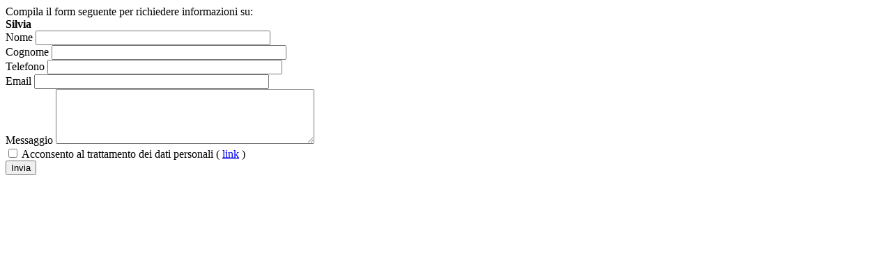

--- FILE ---
content_type: text/html; charset=UTF-8
request_url: https://www.raffaellieditore.com/schedainfo?id=1363
body_size: 763
content:
<div id="u_info_prodotto" class="schedainfo">
      <div class="testo">Compila il form seguente per richiedere informazioni su:<br><strong>Silvia</strong></div>
    <form id="form">
      <input type="hidden" name="invia" value="1" />
      <input type="hidden" name="idvar1" id="idvar1_sinfo" value="">
      <input type="hidden" name="idvar2" id="idvar2_sinfo" value="">
      <input type="hidden" name="idvariante" id="idvariante_sinfo" value="">
              <input type="hidden" id="g-recaptcha-response-schedainfo" name="g-recaptcha-response-schedainfo">
                  <input type="hidden" name="prodotto" value="Silvia" />
            <div class="form-group">
        <label for="fm_nome">Nome</label>
        <input type="text" class="form-control" name="nome" id="fm_nome" size="40" value="" required>
      </div>
      <div class="form-group">
        <label for="fm_cognome">Cognome</label>
        <input type="text" class="form-control" name="cognome" id="fm_cognome" size="40" value="" required>
      </div>
            <div class="form-group">
        <label for="fm_telefono">Telefono</label>
        <input type="text" class="form-control" name="telefono" id="fm_telefono" size="40" value="" required>
      </div>
      <div class="form-group">
        <label for="fm_email">Email</label>
        <input type="text" class="form-control" name="email" id="fm_email" size="40" value="" required>
      </div>
      <div class="form-group">
        <label for="fm_richiesta">Messaggio</label>
        <textarea name="richiesta" class="form-control" id="fm_richiesta" cols="44" rows="5"></textarea>
      </div>
      <div class="form-group">
      <div class="checkbox">
        <label>
          <input type="checkbox" name="privacy" id="privacy" value="1" /> Acconsento al trattamento dei dati personali ( <a target="_blank" href="https://www.raffaellieditore.com/privacy" title="https://www.raffaellieditore.com/privacy">link</a> )
        </label>
      </div>
      </div>
      <button type="submit" class="btn btn-primary" title="Invia" aria-label="Invia">Invia</button>
    </form>
    <script>
      $(function() {
        $("#form").validate({
          rules: {
            prodotto: "required",
            nome: "required",
            cognome: "required",
            telefono: "required",
            email: "required email",
            richiesta: "required",
            privacy: "required"
          },
          messages: {
            prodotto: "",
            nome: "",
            cognome: "",
            telefono: "",
            email: "",
            richiesta: "",
            privacy: " ***"
          },
          submitHandler: function(form) {
            $("#idvar1_sinfo").val($("#idvar1").val());
            $("#idvar2_sinfo").val($("#idvar2").val());
            $("#idvariante_sinfo").val($("#idvariante").val());

                          grecaptcha.ready(function() {
                grecaptcha.execute("6Le2xPcZAAAAALGjhe0k1FrgMD7VKO6t6PE-GyoA", { action: 'richiesta_informazioni' })
                .then(function(token) {
                  $("#g-recaptcha-response-schedainfo").val(token);
                  $.ajax({
                    url: "https://www.raffaellieditore.com/schedainfo?id=1363",
                    type: "POST",
                    async: false,
                    data: $(form).serialize(),
                    success: function(data) {
                      $("#u_info_prodotto").replaceWith(data);
                    }
                  });
                });
              });
                      }
        });
      });
    </script>
  </div>